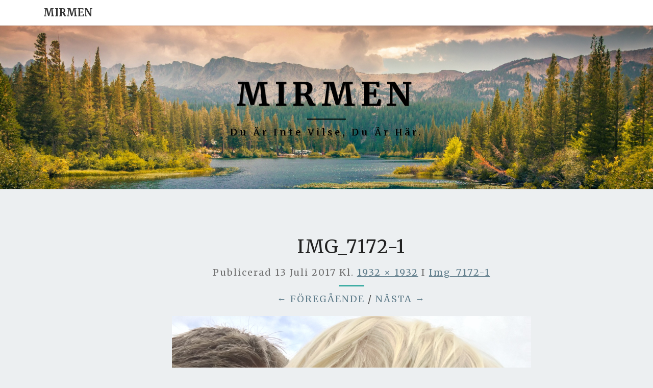

--- FILE ---
content_type: text/plain
request_url: https://www.google-analytics.com/j/collect?v=1&_v=j102&aip=1&a=330576152&t=pageview&_s=1&dl=https%3A%2F%2Fwww.mirmen.se%2Fimg_7172-1%2F&ul=en-us%40posix&dt=img_7172-1%20%E2%80%93%20Mirmen&sr=1280x720&vp=1280x720&_u=YGBAgUABAAAAACAAI~&jid=104488036&gjid=1929000204&cid=2133126637.1768696442&tid=UA-4972421-4&_gid=1732883612.1768696442&_slc=1&cd2=Mirmen&cd4=2017&cd5=guest&z=1452051787
body_size: -449
content:
2,cG-680V3WEWQ3